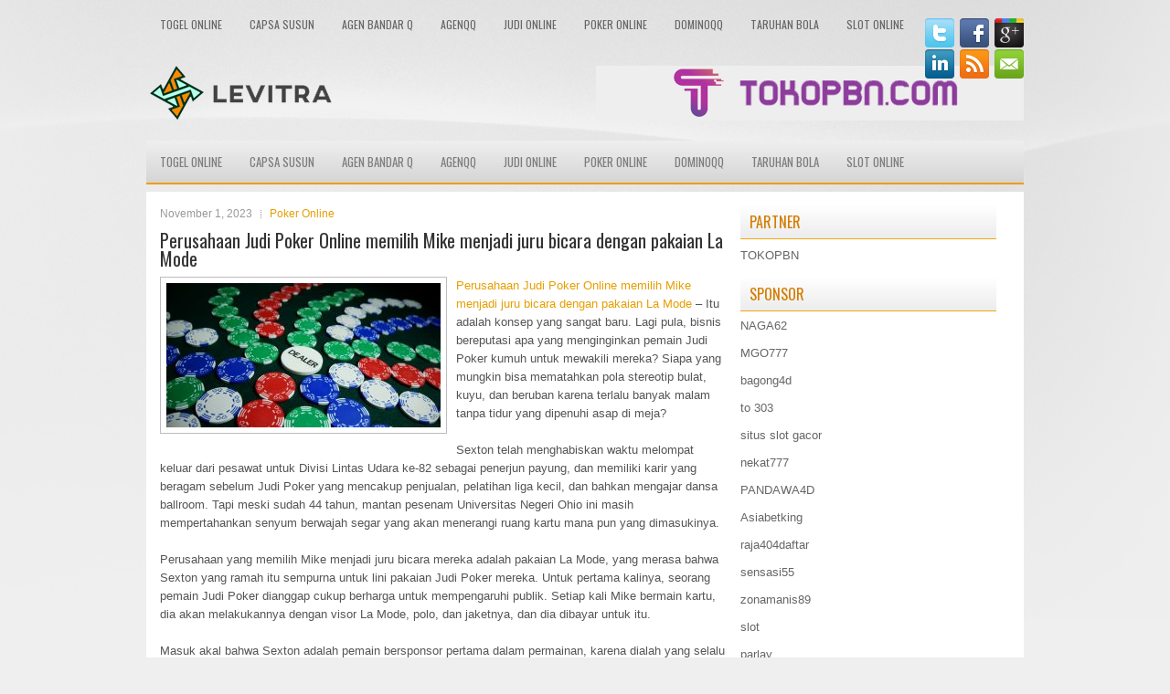

--- FILE ---
content_type: text/html; charset=UTF-8
request_url: http://www.nike-airmax2017.us.com/perusahaan-judi-poker-online-memilih-mike-menjadi-juru-bicara-dengan-pakaian-la-mode/
body_size: 11096
content:
<!DOCTYPE html><html xmlns="http://www.w3.org/1999/xhtml" lang="id">
<head profile="http://gmpg.org/xfn/11">
<meta http-equiv="Content-Type" content="text/html; charset=UTF-8" />

<meta name="viewport" content="width=device-width, initial-scale=1.0"/>
<link rel="stylesheet" href="http://www.nike-airmax2017.us.com/wp-content/themes/Unita/lib/css/reset.css" type="text/css" media="screen, projection" />
<link rel="stylesheet" href="http://www.nike-airmax2017.us.com/wp-content/themes/Unita/lib/css/defaults.css" type="text/css" media="screen, projection" />
<!--[if lt IE 8]><link rel="stylesheet" href="http://www.nike-airmax2017.us.com/wp-content/themes/Unita/lib/css/ie.css" type="text/css" media="screen, projection" /><![endif]-->

<link rel="stylesheet" href="http://www.nike-airmax2017.us.com/wp-content/themes/Unita/style.css" type="text/css" media="screen, projection" />

<title>Perusahaan Judi Poker Online memilih Mike menjadi juru bicara dengan pakaian La Mode &#8211; Levitra Cheapest</title>
<meta name='robots' content='max-image-preview:large' />
<link rel="alternate" type="application/rss+xml" title="Levitra Cheapest &raquo; Perusahaan Judi Poker Online memilih Mike menjadi juru bicara dengan pakaian La Mode Umpan Komentar" href="http://www.nike-airmax2017.us.com/perusahaan-judi-poker-online-memilih-mike-menjadi-juru-bicara-dengan-pakaian-la-mode/feed/" />
<script type="text/javascript">
window._wpemojiSettings = {"baseUrl":"https:\/\/s.w.org\/images\/core\/emoji\/14.0.0\/72x72\/","ext":".png","svgUrl":"https:\/\/s.w.org\/images\/core\/emoji\/14.0.0\/svg\/","svgExt":".svg","source":{"concatemoji":"http:\/\/www.nike-airmax2017.us.com\/wp-includes\/js\/wp-emoji-release.min.js?ver=6.2.2"}};
/*! This file is auto-generated */
!function(e,a,t){var n,r,o,i=a.createElement("canvas"),p=i.getContext&&i.getContext("2d");function s(e,t){p.clearRect(0,0,i.width,i.height),p.fillText(e,0,0);e=i.toDataURL();return p.clearRect(0,0,i.width,i.height),p.fillText(t,0,0),e===i.toDataURL()}function c(e){var t=a.createElement("script");t.src=e,t.defer=t.type="text/javascript",a.getElementsByTagName("head")[0].appendChild(t)}for(o=Array("flag","emoji"),t.supports={everything:!0,everythingExceptFlag:!0},r=0;r<o.length;r++)t.supports[o[r]]=function(e){if(p&&p.fillText)switch(p.textBaseline="top",p.font="600 32px Arial",e){case"flag":return s("\ud83c\udff3\ufe0f\u200d\u26a7\ufe0f","\ud83c\udff3\ufe0f\u200b\u26a7\ufe0f")?!1:!s("\ud83c\uddfa\ud83c\uddf3","\ud83c\uddfa\u200b\ud83c\uddf3")&&!s("\ud83c\udff4\udb40\udc67\udb40\udc62\udb40\udc65\udb40\udc6e\udb40\udc67\udb40\udc7f","\ud83c\udff4\u200b\udb40\udc67\u200b\udb40\udc62\u200b\udb40\udc65\u200b\udb40\udc6e\u200b\udb40\udc67\u200b\udb40\udc7f");case"emoji":return!s("\ud83e\udef1\ud83c\udffb\u200d\ud83e\udef2\ud83c\udfff","\ud83e\udef1\ud83c\udffb\u200b\ud83e\udef2\ud83c\udfff")}return!1}(o[r]),t.supports.everything=t.supports.everything&&t.supports[o[r]],"flag"!==o[r]&&(t.supports.everythingExceptFlag=t.supports.everythingExceptFlag&&t.supports[o[r]]);t.supports.everythingExceptFlag=t.supports.everythingExceptFlag&&!t.supports.flag,t.DOMReady=!1,t.readyCallback=function(){t.DOMReady=!0},t.supports.everything||(n=function(){t.readyCallback()},a.addEventListener?(a.addEventListener("DOMContentLoaded",n,!1),e.addEventListener("load",n,!1)):(e.attachEvent("onload",n),a.attachEvent("onreadystatechange",function(){"complete"===a.readyState&&t.readyCallback()})),(e=t.source||{}).concatemoji?c(e.concatemoji):e.wpemoji&&e.twemoji&&(c(e.twemoji),c(e.wpemoji)))}(window,document,window._wpemojiSettings);
</script>
<style type="text/css">
img.wp-smiley,
img.emoji {
	display: inline !important;
	border: none !important;
	box-shadow: none !important;
	height: 1em !important;
	width: 1em !important;
	margin: 0 0.07em !important;
	vertical-align: -0.1em !important;
	background: none !important;
	padding: 0 !important;
}
</style>
	<link rel='stylesheet' id='wp-block-library-css' href='http://www.nike-airmax2017.us.com/wp-includes/css/dist/block-library/style.min.css?ver=6.2.2' type='text/css' media='all' />
<link rel='stylesheet' id='classic-theme-styles-css' href='http://www.nike-airmax2017.us.com/wp-includes/css/classic-themes.min.css?ver=6.2.2' type='text/css' media='all' />
<style id='global-styles-inline-css' type='text/css'>
body{--wp--preset--color--black: #000000;--wp--preset--color--cyan-bluish-gray: #abb8c3;--wp--preset--color--white: #ffffff;--wp--preset--color--pale-pink: #f78da7;--wp--preset--color--vivid-red: #cf2e2e;--wp--preset--color--luminous-vivid-orange: #ff6900;--wp--preset--color--luminous-vivid-amber: #fcb900;--wp--preset--color--light-green-cyan: #7bdcb5;--wp--preset--color--vivid-green-cyan: #00d084;--wp--preset--color--pale-cyan-blue: #8ed1fc;--wp--preset--color--vivid-cyan-blue: #0693e3;--wp--preset--color--vivid-purple: #9b51e0;--wp--preset--gradient--vivid-cyan-blue-to-vivid-purple: linear-gradient(135deg,rgba(6,147,227,1) 0%,rgb(155,81,224) 100%);--wp--preset--gradient--light-green-cyan-to-vivid-green-cyan: linear-gradient(135deg,rgb(122,220,180) 0%,rgb(0,208,130) 100%);--wp--preset--gradient--luminous-vivid-amber-to-luminous-vivid-orange: linear-gradient(135deg,rgba(252,185,0,1) 0%,rgba(255,105,0,1) 100%);--wp--preset--gradient--luminous-vivid-orange-to-vivid-red: linear-gradient(135deg,rgba(255,105,0,1) 0%,rgb(207,46,46) 100%);--wp--preset--gradient--very-light-gray-to-cyan-bluish-gray: linear-gradient(135deg,rgb(238,238,238) 0%,rgb(169,184,195) 100%);--wp--preset--gradient--cool-to-warm-spectrum: linear-gradient(135deg,rgb(74,234,220) 0%,rgb(151,120,209) 20%,rgb(207,42,186) 40%,rgb(238,44,130) 60%,rgb(251,105,98) 80%,rgb(254,248,76) 100%);--wp--preset--gradient--blush-light-purple: linear-gradient(135deg,rgb(255,206,236) 0%,rgb(152,150,240) 100%);--wp--preset--gradient--blush-bordeaux: linear-gradient(135deg,rgb(254,205,165) 0%,rgb(254,45,45) 50%,rgb(107,0,62) 100%);--wp--preset--gradient--luminous-dusk: linear-gradient(135deg,rgb(255,203,112) 0%,rgb(199,81,192) 50%,rgb(65,88,208) 100%);--wp--preset--gradient--pale-ocean: linear-gradient(135deg,rgb(255,245,203) 0%,rgb(182,227,212) 50%,rgb(51,167,181) 100%);--wp--preset--gradient--electric-grass: linear-gradient(135deg,rgb(202,248,128) 0%,rgb(113,206,126) 100%);--wp--preset--gradient--midnight: linear-gradient(135deg,rgb(2,3,129) 0%,rgb(40,116,252) 100%);--wp--preset--duotone--dark-grayscale: url('#wp-duotone-dark-grayscale');--wp--preset--duotone--grayscale: url('#wp-duotone-grayscale');--wp--preset--duotone--purple-yellow: url('#wp-duotone-purple-yellow');--wp--preset--duotone--blue-red: url('#wp-duotone-blue-red');--wp--preset--duotone--midnight: url('#wp-duotone-midnight');--wp--preset--duotone--magenta-yellow: url('#wp-duotone-magenta-yellow');--wp--preset--duotone--purple-green: url('#wp-duotone-purple-green');--wp--preset--duotone--blue-orange: url('#wp-duotone-blue-orange');--wp--preset--font-size--small: 13px;--wp--preset--font-size--medium: 20px;--wp--preset--font-size--large: 36px;--wp--preset--font-size--x-large: 42px;--wp--preset--spacing--20: 0.44rem;--wp--preset--spacing--30: 0.67rem;--wp--preset--spacing--40: 1rem;--wp--preset--spacing--50: 1.5rem;--wp--preset--spacing--60: 2.25rem;--wp--preset--spacing--70: 3.38rem;--wp--preset--spacing--80: 5.06rem;--wp--preset--shadow--natural: 6px 6px 9px rgba(0, 0, 0, 0.2);--wp--preset--shadow--deep: 12px 12px 50px rgba(0, 0, 0, 0.4);--wp--preset--shadow--sharp: 6px 6px 0px rgba(0, 0, 0, 0.2);--wp--preset--shadow--outlined: 6px 6px 0px -3px rgba(255, 255, 255, 1), 6px 6px rgba(0, 0, 0, 1);--wp--preset--shadow--crisp: 6px 6px 0px rgba(0, 0, 0, 1);}:where(.is-layout-flex){gap: 0.5em;}body .is-layout-flow > .alignleft{float: left;margin-inline-start: 0;margin-inline-end: 2em;}body .is-layout-flow > .alignright{float: right;margin-inline-start: 2em;margin-inline-end: 0;}body .is-layout-flow > .aligncenter{margin-left: auto !important;margin-right: auto !important;}body .is-layout-constrained > .alignleft{float: left;margin-inline-start: 0;margin-inline-end: 2em;}body .is-layout-constrained > .alignright{float: right;margin-inline-start: 2em;margin-inline-end: 0;}body .is-layout-constrained > .aligncenter{margin-left: auto !important;margin-right: auto !important;}body .is-layout-constrained > :where(:not(.alignleft):not(.alignright):not(.alignfull)){max-width: var(--wp--style--global--content-size);margin-left: auto !important;margin-right: auto !important;}body .is-layout-constrained > .alignwide{max-width: var(--wp--style--global--wide-size);}body .is-layout-flex{display: flex;}body .is-layout-flex{flex-wrap: wrap;align-items: center;}body .is-layout-flex > *{margin: 0;}:where(.wp-block-columns.is-layout-flex){gap: 2em;}.has-black-color{color: var(--wp--preset--color--black) !important;}.has-cyan-bluish-gray-color{color: var(--wp--preset--color--cyan-bluish-gray) !important;}.has-white-color{color: var(--wp--preset--color--white) !important;}.has-pale-pink-color{color: var(--wp--preset--color--pale-pink) !important;}.has-vivid-red-color{color: var(--wp--preset--color--vivid-red) !important;}.has-luminous-vivid-orange-color{color: var(--wp--preset--color--luminous-vivid-orange) !important;}.has-luminous-vivid-amber-color{color: var(--wp--preset--color--luminous-vivid-amber) !important;}.has-light-green-cyan-color{color: var(--wp--preset--color--light-green-cyan) !important;}.has-vivid-green-cyan-color{color: var(--wp--preset--color--vivid-green-cyan) !important;}.has-pale-cyan-blue-color{color: var(--wp--preset--color--pale-cyan-blue) !important;}.has-vivid-cyan-blue-color{color: var(--wp--preset--color--vivid-cyan-blue) !important;}.has-vivid-purple-color{color: var(--wp--preset--color--vivid-purple) !important;}.has-black-background-color{background-color: var(--wp--preset--color--black) !important;}.has-cyan-bluish-gray-background-color{background-color: var(--wp--preset--color--cyan-bluish-gray) !important;}.has-white-background-color{background-color: var(--wp--preset--color--white) !important;}.has-pale-pink-background-color{background-color: var(--wp--preset--color--pale-pink) !important;}.has-vivid-red-background-color{background-color: var(--wp--preset--color--vivid-red) !important;}.has-luminous-vivid-orange-background-color{background-color: var(--wp--preset--color--luminous-vivid-orange) !important;}.has-luminous-vivid-amber-background-color{background-color: var(--wp--preset--color--luminous-vivid-amber) !important;}.has-light-green-cyan-background-color{background-color: var(--wp--preset--color--light-green-cyan) !important;}.has-vivid-green-cyan-background-color{background-color: var(--wp--preset--color--vivid-green-cyan) !important;}.has-pale-cyan-blue-background-color{background-color: var(--wp--preset--color--pale-cyan-blue) !important;}.has-vivid-cyan-blue-background-color{background-color: var(--wp--preset--color--vivid-cyan-blue) !important;}.has-vivid-purple-background-color{background-color: var(--wp--preset--color--vivid-purple) !important;}.has-black-border-color{border-color: var(--wp--preset--color--black) !important;}.has-cyan-bluish-gray-border-color{border-color: var(--wp--preset--color--cyan-bluish-gray) !important;}.has-white-border-color{border-color: var(--wp--preset--color--white) !important;}.has-pale-pink-border-color{border-color: var(--wp--preset--color--pale-pink) !important;}.has-vivid-red-border-color{border-color: var(--wp--preset--color--vivid-red) !important;}.has-luminous-vivid-orange-border-color{border-color: var(--wp--preset--color--luminous-vivid-orange) !important;}.has-luminous-vivid-amber-border-color{border-color: var(--wp--preset--color--luminous-vivid-amber) !important;}.has-light-green-cyan-border-color{border-color: var(--wp--preset--color--light-green-cyan) !important;}.has-vivid-green-cyan-border-color{border-color: var(--wp--preset--color--vivid-green-cyan) !important;}.has-pale-cyan-blue-border-color{border-color: var(--wp--preset--color--pale-cyan-blue) !important;}.has-vivid-cyan-blue-border-color{border-color: var(--wp--preset--color--vivid-cyan-blue) !important;}.has-vivid-purple-border-color{border-color: var(--wp--preset--color--vivid-purple) !important;}.has-vivid-cyan-blue-to-vivid-purple-gradient-background{background: var(--wp--preset--gradient--vivid-cyan-blue-to-vivid-purple) !important;}.has-light-green-cyan-to-vivid-green-cyan-gradient-background{background: var(--wp--preset--gradient--light-green-cyan-to-vivid-green-cyan) !important;}.has-luminous-vivid-amber-to-luminous-vivid-orange-gradient-background{background: var(--wp--preset--gradient--luminous-vivid-amber-to-luminous-vivid-orange) !important;}.has-luminous-vivid-orange-to-vivid-red-gradient-background{background: var(--wp--preset--gradient--luminous-vivid-orange-to-vivid-red) !important;}.has-very-light-gray-to-cyan-bluish-gray-gradient-background{background: var(--wp--preset--gradient--very-light-gray-to-cyan-bluish-gray) !important;}.has-cool-to-warm-spectrum-gradient-background{background: var(--wp--preset--gradient--cool-to-warm-spectrum) !important;}.has-blush-light-purple-gradient-background{background: var(--wp--preset--gradient--blush-light-purple) !important;}.has-blush-bordeaux-gradient-background{background: var(--wp--preset--gradient--blush-bordeaux) !important;}.has-luminous-dusk-gradient-background{background: var(--wp--preset--gradient--luminous-dusk) !important;}.has-pale-ocean-gradient-background{background: var(--wp--preset--gradient--pale-ocean) !important;}.has-electric-grass-gradient-background{background: var(--wp--preset--gradient--electric-grass) !important;}.has-midnight-gradient-background{background: var(--wp--preset--gradient--midnight) !important;}.has-small-font-size{font-size: var(--wp--preset--font-size--small) !important;}.has-medium-font-size{font-size: var(--wp--preset--font-size--medium) !important;}.has-large-font-size{font-size: var(--wp--preset--font-size--large) !important;}.has-x-large-font-size{font-size: var(--wp--preset--font-size--x-large) !important;}
.wp-block-navigation a:where(:not(.wp-element-button)){color: inherit;}
:where(.wp-block-columns.is-layout-flex){gap: 2em;}
.wp-block-pullquote{font-size: 1.5em;line-height: 1.6;}
</style>
<script type='text/javascript' src='http://www.nike-airmax2017.us.com/wp-includes/js/jquery/jquery.min.js?ver=3.6.4' id='jquery-core-js'></script>
<script type='text/javascript' src='http://www.nike-airmax2017.us.com/wp-includes/js/jquery/jquery-migrate.min.js?ver=3.4.0' id='jquery-migrate-js'></script>
<script type='text/javascript' src='http://www.nike-airmax2017.us.com/wp-content/themes/Unita/lib/js/superfish.js?ver=6.2.2' id='superfish-js'></script>
<script type='text/javascript' src='http://www.nike-airmax2017.us.com/wp-content/themes/Unita/lib/js/jquery.mobilemenu.js?ver=6.2.2' id='mobilemenu-js'></script>
<link rel="https://api.w.org/" href="http://www.nike-airmax2017.us.com/wp-json/" /><link rel="alternate" type="application/json" href="http://www.nike-airmax2017.us.com/wp-json/wp/v2/posts/4325" /><link rel="EditURI" type="application/rsd+xml" title="RSD" href="http://www.nike-airmax2017.us.com/xmlrpc.php?rsd" />
<link rel="wlwmanifest" type="application/wlwmanifest+xml" href="http://www.nike-airmax2017.us.com/wp-includes/wlwmanifest.xml" />

<link rel="canonical" href="http://www.nike-airmax2017.us.com/perusahaan-judi-poker-online-memilih-mike-menjadi-juru-bicara-dengan-pakaian-la-mode/" />
<link rel='shortlink' href='http://www.nike-airmax2017.us.com/?p=4325' />
<link rel="alternate" type="application/json+oembed" href="http://www.nike-airmax2017.us.com/wp-json/oembed/1.0/embed?url=http%3A%2F%2Fwww.nike-airmax2017.us.com%2Fperusahaan-judi-poker-online-memilih-mike-menjadi-juru-bicara-dengan-pakaian-la-mode%2F" />
<link rel="alternate" type="text/xml+oembed" href="http://www.nike-airmax2017.us.com/wp-json/oembed/1.0/embed?url=http%3A%2F%2Fwww.nike-airmax2017.us.com%2Fperusahaan-judi-poker-online-memilih-mike-menjadi-juru-bicara-dengan-pakaian-la-mode%2F&#038;format=xml" />
<link rel="shortcut icon" href="http://www.nike-airmax2017.us.com/wp-content/uploads/2020/05/f-2.png" type="image/x-icon" />
<link rel="alternate" type="application/rss+xml" title="Levitra Cheapest RSS Feed" href="http://www.nike-airmax2017.us.com/feed/" />
<link rel="pingback" href="http://www.nike-airmax2017.us.com/xmlrpc.php" />

</head>

<body class="post-template-default single single-post postid-4325 single-format-standard">

<div id="container">

    <div class="clearfix">
        			<div class="menu-primary-container"><ul id="menu-primary" class="menus menu-primary"><li id="menu-item-196" class="menu-item menu-item-type-taxonomy menu-item-object-category menu-item-196"><a href="http://www.nike-airmax2017.us.com/category/togel-online/">Togel Online</a></li>
<li id="menu-item-103" class="menu-item menu-item-type-taxonomy menu-item-object-category menu-item-103"><a href="http://www.nike-airmax2017.us.com/category/capsa-susun/">Capsa Susun</a></li>
<li id="menu-item-194" class="menu-item menu-item-type-taxonomy menu-item-object-category menu-item-194"><a href="http://www.nike-airmax2017.us.com/category/agen-bandar-q/">Agen Bandar Q</a></li>
<li id="menu-item-195" class="menu-item menu-item-type-taxonomy menu-item-object-category menu-item-195"><a href="http://www.nike-airmax2017.us.com/category/agenqq/">AgenQQ</a></li>
<li id="menu-item-197" class="menu-item menu-item-type-taxonomy menu-item-object-category menu-item-197"><a href="http://www.nike-airmax2017.us.com/category/judi-online/">Judi Online</a></li>
<li id="menu-item-198" class="menu-item menu-item-type-taxonomy menu-item-object-category current-post-ancestor current-menu-parent current-post-parent menu-item-198"><a href="http://www.nike-airmax2017.us.com/category/poker-online/">Poker Online</a></li>
<li id="menu-item-199" class="menu-item menu-item-type-taxonomy menu-item-object-category menu-item-199"><a href="http://www.nike-airmax2017.us.com/category/dominoqq/">Dominoqq</a></li>
<li id="menu-item-200" class="menu-item menu-item-type-taxonomy menu-item-object-category menu-item-200"><a href="http://www.nike-airmax2017.us.com/category/taruhan-bola/">Taruhan Bola</a></li>
<li id="menu-item-3152" class="menu-item menu-item-type-taxonomy menu-item-object-category menu-item-3152"><a href="http://www.nike-airmax2017.us.com/category/slot-online/">Slot Online</a></li>
</ul></div>              <!--.primary menu--> 	
                
        <div id="top-social-profiles">
                        <ul class="widget-container"><li class="social-profiles-widget">
            <a href="http://twitter.com/" target="_blank"><img title="Twitter" alt="Twitter" src="http://www.nike-airmax2017.us.com/wp-content/themes/Unita/images/social-profiles/twitter.png" /></a><a href="http://facebook.com/" target="_blank"><img title="Facebook" alt="Facebook" src="http://www.nike-airmax2017.us.com/wp-content/themes/Unita/images/social-profiles/facebook.png" /></a><a href="https://plus.google.com/" target="_blank"><img title="Google Plus" alt="Google Plus" src="http://www.nike-airmax2017.us.com/wp-content/themes/Unita/images/social-profiles/gplus.png" /></a><a href="http://www.linkedin.com/" target="_blank"><img title="LinkedIn" alt="LinkedIn" src="http://www.nike-airmax2017.us.com/wp-content/themes/Unita/images/social-profiles/linkedin.png" /></a><a href="http://www.nike-airmax2017.us.com/feed/" target="_blank"><img title="RSS Feed" alt="RSS Feed" src="http://www.nike-airmax2017.us.com/wp-content/themes/Unita/images/social-profiles/rss.png" /></a><a href="/cdn-cgi/l/email-protection#b1c8dec4c3f1d4dcd0d8dd9fd2dedc" target="_blank"><img title="Email" alt="Email" src="http://www.nike-airmax2017.us.com/wp-content/themes/Unita/images/social-profiles/email.png" /></a>            </li></ul>
                    </div>
    </div>
    

    <div id="header">
    
        <div class="logo">
         
            <a href="http://www.nike-airmax2017.us.com"><img src="http://www.nike-airmax2017.us.com/wp-content/uploads/2020/05/logo-2.png" alt="Levitra Cheapest" title="Levitra Cheapest" /></a>
         
        </div><!-- .logo -->

        <div class="header-right">
            <a href="https://www.tokopbn.com/" target="_blank"><img src="http://www.nike-airmax2017.us.com/wp-content/uploads/2020/04/banner-toko-pbn.png" alt="Check for details" /></a> 
        </div><!-- .header-right -->
        
    </div><!-- #header -->
    
            <div class="clearfix">
            			<div class="menu-secondary-container"><ul id="menu-primary-1" class="menus menu-secondary"><li class="menu-item menu-item-type-taxonomy menu-item-object-category menu-item-196"><a href="http://www.nike-airmax2017.us.com/category/togel-online/">Togel Online</a></li>
<li class="menu-item menu-item-type-taxonomy menu-item-object-category menu-item-103"><a href="http://www.nike-airmax2017.us.com/category/capsa-susun/">Capsa Susun</a></li>
<li class="menu-item menu-item-type-taxonomy menu-item-object-category menu-item-194"><a href="http://www.nike-airmax2017.us.com/category/agen-bandar-q/">Agen Bandar Q</a></li>
<li class="menu-item menu-item-type-taxonomy menu-item-object-category menu-item-195"><a href="http://www.nike-airmax2017.us.com/category/agenqq/">AgenQQ</a></li>
<li class="menu-item menu-item-type-taxonomy menu-item-object-category menu-item-197"><a href="http://www.nike-airmax2017.us.com/category/judi-online/">Judi Online</a></li>
<li class="menu-item menu-item-type-taxonomy menu-item-object-category current-post-ancestor current-menu-parent current-post-parent menu-item-198"><a href="http://www.nike-airmax2017.us.com/category/poker-online/">Poker Online</a></li>
<li class="menu-item menu-item-type-taxonomy menu-item-object-category menu-item-199"><a href="http://www.nike-airmax2017.us.com/category/dominoqq/">Dominoqq</a></li>
<li class="menu-item menu-item-type-taxonomy menu-item-object-category menu-item-200"><a href="http://www.nike-airmax2017.us.com/category/taruhan-bola/">Taruhan Bola</a></li>
<li class="menu-item menu-item-type-taxonomy menu-item-object-category menu-item-3152"><a href="http://www.nike-airmax2017.us.com/category/slot-online/">Slot Online</a></li>
</ul></div>              <!--.secondary menu--> 	
                </div>
    
    <div id="main">
    
            
        <div id="content">
            
                    
            
    <div class="post post-single clearfix post-4325 type-post status-publish format-standard has-post-thumbnail hentry category-poker-online tag-casino tag-judi tag-poker tag-slot tag-togel" id="post-4325">
        
        <div class="postmeta-primary">
    
            <span class="meta_date">November 1, 2023</span>
           &nbsp; <span class="meta_categories"><a href="http://www.nike-airmax2017.us.com/category/poker-online/" rel="category tag">Poker Online</a></span>
    
                 
        </div>
        
        <h2 class="title">Perusahaan Judi Poker Online memilih Mike menjadi juru bicara dengan pakaian La Mode</h2>

        <div class="entry clearfix">
            
            <img width="300" height="158" src="http://www.nike-airmax2017.us.com/wp-content/uploads/2021/01/Z004.jpg" class="alignleft featured_image wp-post-image" alt="" decoding="async" srcset="http://www.nike-airmax2017.us.com/wp-content/uploads/2021/01/Z004.jpg 910w, http://www.nike-airmax2017.us.com/wp-content/uploads/2021/01/Z004-300x158.jpg 300w, http://www.nike-airmax2017.us.com/wp-content/uploads/2021/01/Z004-768x405.jpg 768w" sizes="(max-width: 300px) 100vw, 300px" />            
            <p><a href="http://www.nike-airmax2017.us.com/perusahaan-judi-poker-online-memilih-mike-menjadi-juru-bicara-dengan-pakaian-la-mode/">Perusahaan Judi Poker Online memilih Mike menjadi juru bicara dengan pakaian La Mode</a> &#8211; Itu adalah konsep yang sangat baru. Lagi pula, bisnis bereputasi apa yang menginginkan pemain Judi Poker kumuh untuk mewakili mereka? Siapa yang mungkin bisa mematahkan pola stereotip bulat, kuyu, dan beruban karena terlalu banyak malam tanpa tidur yang dipenuhi asap di meja?</p>
<p>Sexton telah menghabiskan waktu melompat keluar dari pesawat untuk Divisi Lintas Udara ke-82 sebagai penerjun payung, dan memiliki karir yang beragam sebelum Judi Poker yang mencakup penjualan, pelatihan liga kecil, dan bahkan mengajar dansa ballroom. Tapi meski sudah 44 tahun, mantan pesenam Universitas Negeri Ohio ini masih mempertahankan senyum berwajah segar yang akan menerangi ruang kartu mana pun yang dimasukinya.</p>
<p>Perusahaan yang memilih Mike menjadi juru bicara mereka adalah pakaian La Mode, yang merasa bahwa Sexton yang ramah itu sempurna untuk lini pakaian Judi Poker mereka. Untuk pertama kalinya, seorang pemain Judi Poker dianggap cukup berharga untuk mempengaruhi publik. Setiap kali Mike bermain kartu, dia akan melakukannya dengan visor La Mode, polo, dan jaketnya, dan dia dibayar untuk itu.</p>
<p>Masuk akal bahwa Sexton adalah pemain bersponsor pertama dalam permainan, karena dialah yang selalu percaya teguh bahwa Judi Poker ditakdirkan untuk audiens yang lebih besar. Orang optimis abadi yakin bahwa suatu hari turnamen Judi Poker dapat menyaingi acara seperti Wimbledon, Super Bowl, dan Piala Stanley kunjungi agen judi online <a href="https://chirk.info">Petir99</a>.</p>
<p>Kisah fitur &#8217;92 ditulis oleh pemenang gelang Judi Poker dua kali Susie Isaacs , yang dengan cepat diyakinkan akan optimisme Sexton, mengatakan bahwa dia adalah &#8220;duta besar&#8221; yang &#8220;ingin menjadi juru bicara untuk mempromosikan&#8221; permainan.</p>
    
        </div>
        
        <div class="postmeta-secondary"><span class="meta_tags"><a href="http://www.nike-airmax2017.us.com/tag/casino/" rel="tag">Casino</a>, <a href="http://www.nike-airmax2017.us.com/tag/judi/" rel="tag">Judi</a>, <a href="http://www.nike-airmax2017.us.com/tag/poker/" rel="tag">Poker</a>, <a href="http://www.nike-airmax2017.us.com/tag/slot/" rel="tag">Slot</a>, <a href="http://www.nike-airmax2017.us.com/tag/togel/" rel="tag">Togel</a></span></div> 
        
    
    </div><!-- Post ID 4325 -->
    
                
                    
        </div><!-- #content -->
    
        
<div id="sidebar-primary">
	
		<ul class="widget_text widget-container">
			<li id="custom_html-6" class="widget_text widget widget_custom_html">
				<h3 class="widgettitle">PARTNER</h3>
				<div class="textwidget custom-html-widget"><a href="https://www.tokopbn.com/">TOKOPBN</a></div>
			</li>
		</ul>
    	
		<ul class="widget-container">
			<li id="sponsor" class="widget widget_meta">
				<h3 class="widgettitle">Sponsor</h3>			
				<ul>
					<li><a href="https://www.dubaiwensh.com/">NAGA62</a></li>
                    		<li><a href="https://www.uluuluresort.com/about-us/">MGO777</a></li>
                    		<li><a href="https://www.chicagohotel-site.com/Hotels/">bagong4d</a></li>
                    		<li><a href="https://www.patsalosdevelopers.com/author/timmy/page/46/">to 303</a></li>
                    		<li><a href="https://drinkbetera.com/products/rhubarb-hibiscus">situs slot gacor</a></li>
                    		<li><a href="https://www.bumdespangasi.com/Kontak/">nekat777</a></li>
                    		<li><a href="https://pandawa4d.it.com/">PANDAWA4D</a></li>
                    		<li><a href="https://ourbusinessnews.com">Asiabetking</a></li>
                    		<li><a href="https://www.raja404daftar.com">raja404daftar</a></li>
                    		<li><a href="https://sensasi55x1000.com">sensasi55</a></li>
                    		<li><a href="https://zonamanis89.id/">zonamanis89</a></li>
                    		<li><a href="https://vishwakarmayojana.com/">slot</a></li>
                    		<li><a href="https://www.uppercrustpizzacathedralcity.com/">parlay</a></li>
                    		<li><a href="https://www.lesvalades.com/">slot gacor maxwin</a></li>
                    		<li><a href="https://159.223.77.63">Nonstop88</a></li>
                    		<li><a href="https://www.philippineshonolulu.org/">judi slot gacor</a></li>
                    						</ul>
			</li>
		</ul>

    <ul class="widget-container"><li id="meta-4" class="widget widget_meta"><h3 class="widgettitle">Meta</h3>
		<ul>
						<li><a href="http://www.nike-airmax2017.us.com/wp-login.php">Masuk</a></li>
			<li><a href="http://www.nike-airmax2017.us.com/feed/">Feed entri</a></li>
			<li><a href="http://www.nike-airmax2017.us.com/comments/feed/">Feed komentar</a></li>

			<li><a href="https://wordpress.org/">WordPress.org</a></li>
		</ul>

		</li></ul><ul class="widget-container"><li id="search-4" class="widget widget_search"> 
<div id="search" title="Type and hit enter">
    <form method="get" id="searchform" action="http://www.nike-airmax2017.us.com/"> 
        <input type="text" value="Search" 
            name="s" id="s"  onblur="if (this.value == '')  {this.value = 'Search';}"  
            onfocus="if (this.value == 'Search') {this.value = '';}" 
        />
    </form>
</div><!-- #search --></li></ul><ul class="widget-container"><li id="archives-4" class="widget widget_archive"><h3 class="widgettitle">Arsip</h3>
			<ul>
					<li><a href='http://www.nike-airmax2017.us.com/2026/01/'>Januari 2026</a>&nbsp;(21)</li>
	<li><a href='http://www.nike-airmax2017.us.com/2025/12/'>Desember 2025</a>&nbsp;(30)</li>
	<li><a href='http://www.nike-airmax2017.us.com/2025/11/'>November 2025</a>&nbsp;(28)</li>
	<li><a href='http://www.nike-airmax2017.us.com/2025/10/'>Oktober 2025</a>&nbsp;(24)</li>
	<li><a href='http://www.nike-airmax2017.us.com/2025/09/'>September 2025</a>&nbsp;(22)</li>
	<li><a href='http://www.nike-airmax2017.us.com/2025/08/'>Agustus 2025</a>&nbsp;(11)</li>
	<li><a href='http://www.nike-airmax2017.us.com/2025/07/'>Juli 2025</a>&nbsp;(21)</li>
	<li><a href='http://www.nike-airmax2017.us.com/2025/06/'>Juni 2025</a>&nbsp;(24)</li>
	<li><a href='http://www.nike-airmax2017.us.com/2025/05/'>Mei 2025</a>&nbsp;(15)</li>
	<li><a href='http://www.nike-airmax2017.us.com/2025/04/'>April 2025</a>&nbsp;(29)</li>
	<li><a href='http://www.nike-airmax2017.us.com/2025/03/'>Maret 2025</a>&nbsp;(40)</li>
	<li><a href='http://www.nike-airmax2017.us.com/2025/02/'>Februari 2025</a>&nbsp;(30)</li>
	<li><a href='http://www.nike-airmax2017.us.com/2025/01/'>Januari 2025</a>&nbsp;(30)</li>
	<li><a href='http://www.nike-airmax2017.us.com/2024/12/'>Desember 2024</a>&nbsp;(35)</li>
	<li><a href='http://www.nike-airmax2017.us.com/2024/11/'>November 2024</a>&nbsp;(36)</li>
	<li><a href='http://www.nike-airmax2017.us.com/2024/10/'>Oktober 2024</a>&nbsp;(36)</li>
	<li><a href='http://www.nike-airmax2017.us.com/2024/09/'>September 2024</a>&nbsp;(39)</li>
	<li><a href='http://www.nike-airmax2017.us.com/2024/08/'>Agustus 2024</a>&nbsp;(54)</li>
	<li><a href='http://www.nike-airmax2017.us.com/2024/07/'>Juli 2024</a>&nbsp;(46)</li>
	<li><a href='http://www.nike-airmax2017.us.com/2024/06/'>Juni 2024</a>&nbsp;(49)</li>
	<li><a href='http://www.nike-airmax2017.us.com/2024/05/'>Mei 2024</a>&nbsp;(36)</li>
	<li><a href='http://www.nike-airmax2017.us.com/2024/04/'>April 2024</a>&nbsp;(43)</li>
	<li><a href='http://www.nike-airmax2017.us.com/2024/03/'>Maret 2024</a>&nbsp;(44)</li>
	<li><a href='http://www.nike-airmax2017.us.com/2024/02/'>Februari 2024</a>&nbsp;(34)</li>
	<li><a href='http://www.nike-airmax2017.us.com/2024/01/'>Januari 2024</a>&nbsp;(30)</li>
	<li><a href='http://www.nike-airmax2017.us.com/2023/12/'>Desember 2023</a>&nbsp;(28)</li>
	<li><a href='http://www.nike-airmax2017.us.com/2023/11/'>November 2023</a>&nbsp;(27)</li>
	<li><a href='http://www.nike-airmax2017.us.com/2023/10/'>Oktober 2023</a>&nbsp;(34)</li>
	<li><a href='http://www.nike-airmax2017.us.com/2023/09/'>September 2023</a>&nbsp;(23)</li>
	<li><a href='http://www.nike-airmax2017.us.com/2023/08/'>Agustus 2023</a>&nbsp;(38)</li>
	<li><a href='http://www.nike-airmax2017.us.com/2023/07/'>Juli 2023</a>&nbsp;(40)</li>
	<li><a href='http://www.nike-airmax2017.us.com/2023/06/'>Juni 2023</a>&nbsp;(35)</li>
	<li><a href='http://www.nike-airmax2017.us.com/2023/05/'>Mei 2023</a>&nbsp;(43)</li>
	<li><a href='http://www.nike-airmax2017.us.com/2023/04/'>April 2023</a>&nbsp;(35)</li>
	<li><a href='http://www.nike-airmax2017.us.com/2023/03/'>Maret 2023</a>&nbsp;(37)</li>
	<li><a href='http://www.nike-airmax2017.us.com/2023/02/'>Februari 2023</a>&nbsp;(28)</li>
	<li><a href='http://www.nike-airmax2017.us.com/2023/01/'>Januari 2023</a>&nbsp;(31)</li>
	<li><a href='http://www.nike-airmax2017.us.com/2022/12/'>Desember 2022</a>&nbsp;(27)</li>
	<li><a href='http://www.nike-airmax2017.us.com/2022/11/'>November 2022</a>&nbsp;(36)</li>
	<li><a href='http://www.nike-airmax2017.us.com/2022/10/'>Oktober 2022</a>&nbsp;(34)</li>
	<li><a href='http://www.nike-airmax2017.us.com/2022/09/'>September 2022</a>&nbsp;(35)</li>
	<li><a href='http://www.nike-airmax2017.us.com/2022/08/'>Agustus 2022</a>&nbsp;(31)</li>
	<li><a href='http://www.nike-airmax2017.us.com/2022/07/'>Juli 2022</a>&nbsp;(34)</li>
	<li><a href='http://www.nike-airmax2017.us.com/2022/06/'>Juni 2022</a>&nbsp;(37)</li>
	<li><a href='http://www.nike-airmax2017.us.com/2022/05/'>Mei 2022</a>&nbsp;(42)</li>
	<li><a href='http://www.nike-airmax2017.us.com/2022/04/'>April 2022</a>&nbsp;(33)</li>
	<li><a href='http://www.nike-airmax2017.us.com/2022/03/'>Maret 2022</a>&nbsp;(35)</li>
	<li><a href='http://www.nike-airmax2017.us.com/2022/02/'>Februari 2022</a>&nbsp;(31)</li>
	<li><a href='http://www.nike-airmax2017.us.com/2022/01/'>Januari 2022</a>&nbsp;(31)</li>
	<li><a href='http://www.nike-airmax2017.us.com/2021/12/'>Desember 2021</a>&nbsp;(33)</li>
	<li><a href='http://www.nike-airmax2017.us.com/2021/11/'>November 2021</a>&nbsp;(20)</li>
	<li><a href='http://www.nike-airmax2017.us.com/2021/10/'>Oktober 2021</a>&nbsp;(25)</li>
	<li><a href='http://www.nike-airmax2017.us.com/2021/09/'>September 2021</a>&nbsp;(23)</li>
	<li><a href='http://www.nike-airmax2017.us.com/2021/08/'>Agustus 2021</a>&nbsp;(17)</li>
	<li><a href='http://www.nike-airmax2017.us.com/2021/07/'>Juli 2021</a>&nbsp;(29)</li>
	<li><a href='http://www.nike-airmax2017.us.com/2021/06/'>Juni 2021</a>&nbsp;(5)</li>
	<li><a href='http://www.nike-airmax2017.us.com/2021/05/'>Mei 2021</a>&nbsp;(15)</li>
	<li><a href='http://www.nike-airmax2017.us.com/2021/04/'>April 2021</a>&nbsp;(8)</li>
	<li><a href='http://www.nike-airmax2017.us.com/2021/03/'>Maret 2021</a>&nbsp;(11)</li>
	<li><a href='http://www.nike-airmax2017.us.com/2021/02/'>Februari 2021</a>&nbsp;(11)</li>
	<li><a href='http://www.nike-airmax2017.us.com/2021/01/'>Januari 2021</a>&nbsp;(10)</li>
	<li><a href='http://www.nike-airmax2017.us.com/2020/12/'>Desember 2020</a>&nbsp;(8)</li>
	<li><a href='http://www.nike-airmax2017.us.com/2020/11/'>November 2020</a>&nbsp;(15)</li>
	<li><a href='http://www.nike-airmax2017.us.com/2020/10/'>Oktober 2020</a>&nbsp;(9)</li>
	<li><a href='http://www.nike-airmax2017.us.com/2020/09/'>September 2020</a>&nbsp;(18)</li>
	<li><a href='http://www.nike-airmax2017.us.com/2020/08/'>Agustus 2020</a>&nbsp;(4)</li>
	<li><a href='http://www.nike-airmax2017.us.com/2020/07/'>Juli 2020</a>&nbsp;(13)</li>
	<li><a href='http://www.nike-airmax2017.us.com/2020/06/'>Juni 2020</a>&nbsp;(16)</li>
	<li><a href='http://www.nike-airmax2017.us.com/2020/05/'>Mei 2020</a>&nbsp;(4)</li>
			</ul>

			</li></ul><ul class="widget-container"><li id="categories-2" class="widget widget_categories"><h3 class="widgettitle">Kategori</h3>
			<ul>
					<li class="cat-item cat-item-68"><a href="http://www.nike-airmax2017.us.com/category/kasino-online/">Casino Online</a> (521)
</li>
	<li class="cat-item cat-item-15"><a href="http://www.nike-airmax2017.us.com/category/judi-online/">Judi Online</a> (543)
</li>
	<li class="cat-item cat-item-31"><a href="http://www.nike-airmax2017.us.com/category/poker-online/">Poker Online</a> (537)
</li>
	<li class="cat-item cat-item-73"><a href="http://www.nike-airmax2017.us.com/category/slot-online/">Slot Online</a> (188)
</li>
	<li class="cat-item cat-item-24"><a href="http://www.nike-airmax2017.us.com/category/togel-online/">Togel Online</a> (123)
</li>
			</ul>

			</li></ul>
		<ul class="widget-container"><li id="recent-posts-4" class="widget widget_recent_entries">
		<h3 class="widgettitle">Pos-pos Terbaru</h3>
		<ul>
											<li>
					<a href="http://www.nike-airmax2017.us.com/diversifikasi-katalog-penyedia-perangkat-lunak-slot-qq-2026-pasar-kanada/">Diversifikasi Katalog Penyedia Perangkat Lunak Slot QQ 2026 Pasar Kanada</a>
											<span class="post-date">Januari 20, 2026</span>
									</li>
											<li>
					<a href="http://www.nike-airmax2017.us.com/pendaftaran-dengan-cara-manual-account-slot-toto-2026-online/">Pendaftaran Dengan cara Manual Account Slot Toto 2026 Online</a>
											<span class="post-date">Januari 19, 2026</span>
									</li>
											<li>
					<a href="http://www.nike-airmax2017.us.com/matt-damon-vs-mike-mcdermott-dalam-sengitnya-perang-poker-2026/">Matt Damon Vs Mike McDermott Dalam Sengitnya Perang Poker 2026</a>
											<span class="post-date">Januari 17, 2026</span>
									</li>
											<li>
					<a href="http://www.nike-airmax2017.us.com/bertaruh-45-000-dengan-kemungkinan-flush-togel-2026-backdoor-berlebihan/">Bertaruh 45.000 dengan kemungkinan flush Togel 2026 backdoor berlebihan</a>
											<span class="post-date">Januari 16, 2026</span>
									</li>
											<li>
					<a href="http://www.nike-airmax2017.us.com/belajarlah-untuk-menggertak-jalan-ke-pot-slot-2026-besar/">Belajarlah untuk menggertak jalan ke pot Slot 2026 besar</a>
											<span class="post-date">Januari 15, 2026</span>
									</li>
					</ul>

		</li></ul><ul class="widget-container"><li id="tag_cloud-2" class="widget widget_tag_cloud"><h3 class="widgettitle">Tag</h3><div class="tagcloud"><a href="http://www.nike-airmax2017.us.com/tag/agen-bandar-ceme/" class="tag-cloud-link tag-link-64 tag-link-position-1" style="font-size: 8pt;" aria-label="Agen Bandar Ceme (1 item)">Agen Bandar Ceme</a>
<a href="http://www.nike-airmax2017.us.com/tag/agen-bandarq/" class="tag-cloud-link tag-link-32 tag-link-position-2" style="font-size: 8.8456375838926pt;" aria-label="Agen BandarQ (2 item)">Agen BandarQ</a>
<a href="http://www.nike-airmax2017.us.com/tag/agen-judi-online/" class="tag-cloud-link tag-link-42 tag-link-position-3" style="font-size: 8.8456375838926pt;" aria-label="Agen Judi Online (2 item)">Agen Judi Online</a>
<a href="http://www.nike-airmax2017.us.com/tag/agen-poker/" class="tag-cloud-link tag-link-49 tag-link-position-4" style="font-size: 8pt;" aria-label="Agen Poker (1 item)">Agen Poker</a>
<a href="http://www.nike-airmax2017.us.com/tag/agen-qq-online/" class="tag-cloud-link tag-link-45 tag-link-position-5" style="font-size: 8.8456375838926pt;" aria-label="Agen QQ Online (2 item)">Agen QQ Online</a>
<a href="http://www.nike-airmax2017.us.com/tag/bandar/" class="tag-cloud-link tag-link-65 tag-link-position-6" style="font-size: 11.053691275168pt;" aria-label="Bandar (8 item)">Bandar</a>
<a href="http://www.nike-airmax2017.us.com/tag/bandarqq/" class="tag-cloud-link tag-link-17 tag-link-position-7" style="font-size: 9.8791946308725pt;" aria-label="BandarQQ (4 item)">BandarQQ</a>
<a href="http://www.nike-airmax2017.us.com/tag/barat/" class="tag-cloud-link tag-link-57 tag-link-position-8" style="font-size: 8pt;" aria-label="Barat (1 item)">Barat</a>
<a href="http://www.nike-airmax2017.us.com/tag/beberapa-trik-dan-tips-untuk-meningkatkan-peforma-bermain-anda/" class="tag-cloud-link tag-link-16 tag-link-position-9" style="font-size: 8pt;" aria-label="Beberapa Trik Dan Tips Untuk Meningkatkan Peforma Bermain Anda (1 item)">Beberapa Trik Dan Tips Untuk Meningkatkan Peforma Bermain Anda</a>
<a href="http://www.nike-airmax2017.us.com/tag/bet/" class="tag-cloud-link tag-link-66 tag-link-position-10" style="font-size: 8pt;" aria-label="Bet (1 item)">Bet</a>
<a href="http://www.nike-airmax2017.us.com/tag/blackjack/" class="tag-cloud-link tag-link-43 tag-link-position-11" style="font-size: 9.8791946308725pt;" aria-label="Blackjack (4 item)">Blackjack</a>
<a href="http://www.nike-airmax2017.us.com/tag/bola/" class="tag-cloud-link tag-link-58 tag-link-position-12" style="font-size: 9.8791946308725pt;" aria-label="Bola (4 item)">Bola</a>
<a href="http://www.nike-airmax2017.us.com/tag/capsa-susun/" class="tag-cloud-link tag-link-6 tag-link-position-13" style="font-size: 11.053691275168pt;" aria-label="Capsa Susun (8 item)">Capsa Susun</a>
<a href="http://www.nike-airmax2017.us.com/tag/casino/" class="tag-cloud-link tag-link-40 tag-link-position-14" style="font-size: 21.765100671141pt;" aria-label="Casino (1,703 item)">Casino</a>
<a href="http://www.nike-airmax2017.us.com/tag/ceme/" class="tag-cloud-link tag-link-55 tag-link-position-15" style="font-size: 9.4093959731544pt;" aria-label="Ceme (3 item)">Ceme</a>
<a href="http://www.nike-airmax2017.us.com/tag/daftar-poker-online/" class="tag-cloud-link tag-link-19 tag-link-position-16" style="font-size: 8pt;" aria-label="Daftar Poker Online (1 item)">Daftar Poker Online</a>
<a href="http://www.nike-airmax2017.us.com/tag/domino/" class="tag-cloud-link tag-link-69 tag-link-position-17" style="font-size: 8pt;" aria-label="Domino (1 item)">Domino</a>
<a href="http://www.nike-airmax2017.us.com/tag/dominoqq/" class="tag-cloud-link tag-link-3 tag-link-position-18" style="font-size: 10.255033557047pt;" aria-label="DominoQQ (5 item)">DominoQQ</a>
<a href="http://www.nike-airmax2017.us.com/tag/drakor/" class="tag-cloud-link tag-link-53 tag-link-position-19" style="font-size: 8pt;" aria-label="drakor (1 item)">drakor</a>
<a href="http://www.nike-airmax2017.us.com/tag/film/" class="tag-cloud-link tag-link-54 tag-link-position-20" style="font-size: 8pt;" aria-label="film (1 item)">film</a>
<a href="http://www.nike-airmax2017.us.com/tag/judi/" class="tag-cloud-link tag-link-29 tag-link-position-21" style="font-size: 22pt;" aria-label="Judi (1,894 item)">Judi</a>
<a href="http://www.nike-airmax2017.us.com/tag/judi-online/" class="tag-cloud-link tag-link-21 tag-link-position-22" style="font-size: 8pt;" aria-label="Judi Online (1 item)">Judi Online</a>
<a href="http://www.nike-airmax2017.us.com/tag/juventus/" class="tag-cloud-link tag-link-59 tag-link-position-23" style="font-size: 8pt;" aria-label="Juventus (1 item)">Juventus</a>
<a href="http://www.nike-airmax2017.us.com/tag/kartun/" class="tag-cloud-link tag-link-10 tag-link-position-24" style="font-size: 8pt;" aria-label="Kartun (1 item)">Kartun</a>
<a href="http://www.nike-airmax2017.us.com/tag/kasino/" class="tag-cloud-link tag-link-39 tag-link-position-25" style="font-size: 11.664429530201pt;" aria-label="Kasino (11 item)">Kasino</a>
<a href="http://www.nike-airmax2017.us.com/tag/kasino-online/" class="tag-cloud-link tag-link-22 tag-link-position-26" style="font-size: 9.8791946308725pt;" aria-label="Kasino Online (4 item)">Kasino Online</a>
<a href="http://www.nike-airmax2017.us.com/tag/korea/" class="tag-cloud-link tag-link-12 tag-link-position-27" style="font-size: 8.8456375838926pt;" aria-label="Korea (2 item)">Korea</a>
<a href="http://www.nike-airmax2017.us.com/tag/las-vegas/" class="tag-cloud-link tag-link-62 tag-link-position-28" style="font-size: 8pt;" aria-label="Las Vegas (1 item)">Las Vegas</a>
<a href="http://www.nike-airmax2017.us.com/tag/lotere/" class="tag-cloud-link tag-link-74 tag-link-position-29" style="font-size: 8pt;" aria-label="Lotere (1 item)">Lotere</a>
<a href="http://www.nike-airmax2017.us.com/tag/man-city/" class="tag-cloud-link tag-link-72 tag-link-position-30" style="font-size: 8pt;" aria-label="Man City (1 item)">Man City</a>
<a href="http://www.nike-airmax2017.us.com/tag/mari-kita-mencari-tahu-ketidaksamaan-judi-casino-baccarat-dan-blackjack/" class="tag-cloud-link tag-link-47 tag-link-position-31" style="font-size: 8pt;" aria-label="Mari Kita Mencari Tahu Ketidaksamaan Judi Casino Baccarat dan Blackjack (1 item)">Mari Kita Mencari Tahu Ketidaksamaan Judi Casino Baccarat dan Blackjack</a>
<a href="http://www.nike-airmax2017.us.com/tag/mimpi-dapat-berubah-menjadi-sangat-aneh-akan-tetapi-fakta-kejadian-perjudian/" class="tag-cloud-link tag-link-50 tag-link-position-32" style="font-size: 8pt;" aria-label="Mimpi Dapat Berubah menjadi Sangat Aneh Akan tetapi Fakta Kejadian Perjudian (1 item)">Mimpi Dapat Berubah menjadi Sangat Aneh Akan tetapi Fakta Kejadian Perjudian</a>
<a href="http://www.nike-airmax2017.us.com/tag/perang/" class="tag-cloud-link tag-link-13 tag-link-position-33" style="font-size: 8pt;" aria-label="Perang (1 item)">Perang</a>
<a href="http://www.nike-airmax2017.us.com/tag/poker/" class="tag-cloud-link tag-link-28 tag-link-position-34" style="font-size: 21.765100671141pt;" aria-label="Poker (1,701 item)">Poker</a>
<a href="http://www.nike-airmax2017.us.com/tag/poker-online/" class="tag-cloud-link tag-link-4 tag-link-position-35" style="font-size: 10.58389261745pt;" aria-label="Poker Online (6 item)">Poker Online</a>
<a href="http://www.nike-airmax2017.us.com/tag/poker-qq/" class="tag-cloud-link tag-link-20 tag-link-position-36" style="font-size: 9.4093959731544pt;" aria-label="Poker QQ (3 item)">Poker QQ</a>
<a href="http://www.nike-airmax2017.us.com/tag/roar-to-victory/" class="tag-cloud-link tag-link-14 tag-link-position-37" style="font-size: 8pt;" aria-label="Roar To Victory (1 item)">Roar To Victory</a>
<a href="http://www.nike-airmax2017.us.com/tag/roulette/" class="tag-cloud-link tag-link-51 tag-link-position-38" style="font-size: 8pt;" aria-label="Roulette (1 item)">Roulette</a>
<a href="http://www.nike-airmax2017.us.com/tag/roullete-online/" class="tag-cloud-link tag-link-44 tag-link-position-39" style="font-size: 8.8456375838926pt;" aria-label="Roullete Online (2 item)">Roullete Online</a>
<a href="http://www.nike-airmax2017.us.com/tag/situs-judi-online-terpercaya/" class="tag-cloud-link tag-link-18 tag-link-position-40" style="font-size: 9.8791946308725pt;" aria-label="Situs Judi Online Terpercaya (4 item)">Situs Judi Online Terpercaya</a>
<a href="http://www.nike-airmax2017.us.com/tag/slot/" class="tag-cloud-link tag-link-70 tag-link-position-41" style="font-size: 21.530201342282pt;" aria-label="Slot (1,518 item)">Slot</a>
<a href="http://www.nike-airmax2017.us.com/tag/star-wars/" class="tag-cloud-link tag-link-56 tag-link-position-42" style="font-size: 8pt;" aria-label="Star wars (1 item)">Star wars</a>
<a href="http://www.nike-airmax2017.us.com/tag/taruhan/" class="tag-cloud-link tag-link-63 tag-link-position-43" style="font-size: 9.8791946308725pt;" aria-label="Taruhan (4 item)">Taruhan</a>
<a href="http://www.nike-airmax2017.us.com/tag/togel/" class="tag-cloud-link tag-link-67 tag-link-position-44" style="font-size: 21.248322147651pt;" aria-label="Togel (1,312 item)">Togel</a>
<a href="http://www.nike-airmax2017.us.com/tag/wsop/" class="tag-cloud-link tag-link-30 tag-link-position-45" style="font-size: 8.8456375838926pt;" aria-label="WSOP (2 item)">WSOP</a></div>
</li></ul>    
</div><!-- #sidebar-primary -->


<div id="sidebar-secondary">

    <ul class="widget-container"><li id="archives-5" class="widget widget_archive"><h3 class="widgettitle">Archives</h3>
			<ul>
					<li><a href='http://www.nike-airmax2017.us.com/2026/01/'>Januari 2026</a></li>
	<li><a href='http://www.nike-airmax2017.us.com/2025/12/'>Desember 2025</a></li>
	<li><a href='http://www.nike-airmax2017.us.com/2025/11/'>November 2025</a></li>
	<li><a href='http://www.nike-airmax2017.us.com/2025/10/'>Oktober 2025</a></li>
	<li><a href='http://www.nike-airmax2017.us.com/2025/09/'>September 2025</a></li>
	<li><a href='http://www.nike-airmax2017.us.com/2025/08/'>Agustus 2025</a></li>
	<li><a href='http://www.nike-airmax2017.us.com/2025/07/'>Juli 2025</a></li>
	<li><a href='http://www.nike-airmax2017.us.com/2025/06/'>Juni 2025</a></li>
	<li><a href='http://www.nike-airmax2017.us.com/2025/05/'>Mei 2025</a></li>
	<li><a href='http://www.nike-airmax2017.us.com/2025/04/'>April 2025</a></li>
	<li><a href='http://www.nike-airmax2017.us.com/2025/03/'>Maret 2025</a></li>
	<li><a href='http://www.nike-airmax2017.us.com/2025/02/'>Februari 2025</a></li>
	<li><a href='http://www.nike-airmax2017.us.com/2025/01/'>Januari 2025</a></li>
	<li><a href='http://www.nike-airmax2017.us.com/2024/12/'>Desember 2024</a></li>
	<li><a href='http://www.nike-airmax2017.us.com/2024/11/'>November 2024</a></li>
	<li><a href='http://www.nike-airmax2017.us.com/2024/10/'>Oktober 2024</a></li>
	<li><a href='http://www.nike-airmax2017.us.com/2024/09/'>September 2024</a></li>
	<li><a href='http://www.nike-airmax2017.us.com/2024/08/'>Agustus 2024</a></li>
	<li><a href='http://www.nike-airmax2017.us.com/2024/07/'>Juli 2024</a></li>
	<li><a href='http://www.nike-airmax2017.us.com/2024/06/'>Juni 2024</a></li>
	<li><a href='http://www.nike-airmax2017.us.com/2024/05/'>Mei 2024</a></li>
	<li><a href='http://www.nike-airmax2017.us.com/2024/04/'>April 2024</a></li>
	<li><a href='http://www.nike-airmax2017.us.com/2024/03/'>Maret 2024</a></li>
	<li><a href='http://www.nike-airmax2017.us.com/2024/02/'>Februari 2024</a></li>
	<li><a href='http://www.nike-airmax2017.us.com/2024/01/'>Januari 2024</a></li>
	<li><a href='http://www.nike-airmax2017.us.com/2023/12/'>Desember 2023</a></li>
	<li><a href='http://www.nike-airmax2017.us.com/2023/11/'>November 2023</a></li>
	<li><a href='http://www.nike-airmax2017.us.com/2023/10/'>Oktober 2023</a></li>
	<li><a href='http://www.nike-airmax2017.us.com/2023/09/'>September 2023</a></li>
	<li><a href='http://www.nike-airmax2017.us.com/2023/08/'>Agustus 2023</a></li>
	<li><a href='http://www.nike-airmax2017.us.com/2023/07/'>Juli 2023</a></li>
	<li><a href='http://www.nike-airmax2017.us.com/2023/06/'>Juni 2023</a></li>
	<li><a href='http://www.nike-airmax2017.us.com/2023/05/'>Mei 2023</a></li>
	<li><a href='http://www.nike-airmax2017.us.com/2023/04/'>April 2023</a></li>
	<li><a href='http://www.nike-airmax2017.us.com/2023/03/'>Maret 2023</a></li>
	<li><a href='http://www.nike-airmax2017.us.com/2023/02/'>Februari 2023</a></li>
	<li><a href='http://www.nike-airmax2017.us.com/2023/01/'>Januari 2023</a></li>
	<li><a href='http://www.nike-airmax2017.us.com/2022/12/'>Desember 2022</a></li>
	<li><a href='http://www.nike-airmax2017.us.com/2022/11/'>November 2022</a></li>
	<li><a href='http://www.nike-airmax2017.us.com/2022/10/'>Oktober 2022</a></li>
	<li><a href='http://www.nike-airmax2017.us.com/2022/09/'>September 2022</a></li>
	<li><a href='http://www.nike-airmax2017.us.com/2022/08/'>Agustus 2022</a></li>
	<li><a href='http://www.nike-airmax2017.us.com/2022/07/'>Juli 2022</a></li>
	<li><a href='http://www.nike-airmax2017.us.com/2022/06/'>Juni 2022</a></li>
	<li><a href='http://www.nike-airmax2017.us.com/2022/05/'>Mei 2022</a></li>
	<li><a href='http://www.nike-airmax2017.us.com/2022/04/'>April 2022</a></li>
	<li><a href='http://www.nike-airmax2017.us.com/2022/03/'>Maret 2022</a></li>
	<li><a href='http://www.nike-airmax2017.us.com/2022/02/'>Februari 2022</a></li>
	<li><a href='http://www.nike-airmax2017.us.com/2022/01/'>Januari 2022</a></li>
	<li><a href='http://www.nike-airmax2017.us.com/2021/12/'>Desember 2021</a></li>
	<li><a href='http://www.nike-airmax2017.us.com/2021/11/'>November 2021</a></li>
	<li><a href='http://www.nike-airmax2017.us.com/2021/10/'>Oktober 2021</a></li>
	<li><a href='http://www.nike-airmax2017.us.com/2021/09/'>September 2021</a></li>
	<li><a href='http://www.nike-airmax2017.us.com/2021/08/'>Agustus 2021</a></li>
	<li><a href='http://www.nike-airmax2017.us.com/2021/07/'>Juli 2021</a></li>
	<li><a href='http://www.nike-airmax2017.us.com/2021/06/'>Juni 2021</a></li>
	<li><a href='http://www.nike-airmax2017.us.com/2021/05/'>Mei 2021</a></li>
	<li><a href='http://www.nike-airmax2017.us.com/2021/04/'>April 2021</a></li>
	<li><a href='http://www.nike-airmax2017.us.com/2021/03/'>Maret 2021</a></li>
	<li><a href='http://www.nike-airmax2017.us.com/2021/02/'>Februari 2021</a></li>
	<li><a href='http://www.nike-airmax2017.us.com/2021/01/'>Januari 2021</a></li>
	<li><a href='http://www.nike-airmax2017.us.com/2020/12/'>Desember 2020</a></li>
	<li><a href='http://www.nike-airmax2017.us.com/2020/11/'>November 2020</a></li>
	<li><a href='http://www.nike-airmax2017.us.com/2020/10/'>Oktober 2020</a></li>
	<li><a href='http://www.nike-airmax2017.us.com/2020/09/'>September 2020</a></li>
	<li><a href='http://www.nike-airmax2017.us.com/2020/08/'>Agustus 2020</a></li>
	<li><a href='http://www.nike-airmax2017.us.com/2020/07/'>Juli 2020</a></li>
	<li><a href='http://www.nike-airmax2017.us.com/2020/06/'>Juni 2020</a></li>
	<li><a href='http://www.nike-airmax2017.us.com/2020/05/'>Mei 2020</a></li>
			</ul>

			</li></ul><ul class="widget-container"><li id="categories-3" class="widget widget_categories"><h3 class="widgettitle">Categories</h3>
			<ul>
					<li class="cat-item cat-item-68"><a href="http://www.nike-airmax2017.us.com/category/kasino-online/">Casino Online</a>
</li>
	<li class="cat-item cat-item-15"><a href="http://www.nike-airmax2017.us.com/category/judi-online/">Judi Online</a>
</li>
	<li class="cat-item cat-item-31"><a href="http://www.nike-airmax2017.us.com/category/poker-online/">Poker Online</a>
</li>
	<li class="cat-item cat-item-73"><a href="http://www.nike-airmax2017.us.com/category/slot-online/">Slot Online</a>
</li>
	<li class="cat-item cat-item-24"><a href="http://www.nike-airmax2017.us.com/category/togel-online/">Togel Online</a>
</li>
			</ul>

			</li></ul><ul class="widget-container"><li id="meta-5" class="widget widget_meta"><h3 class="widgettitle">Meta</h3>
		<ul>
						<li><a href="http://www.nike-airmax2017.us.com/wp-login.php">Masuk</a></li>
			<li><a href="http://www.nike-airmax2017.us.com/feed/">Feed entri</a></li>
			<li><a href="http://www.nike-airmax2017.us.com/comments/feed/">Feed komentar</a></li>

			<li><a href="https://wordpress.org/">WordPress.org</a></li>
		</ul>

		</li></ul><ul class="widget-container"><li id="text-2" class="widget widget_text">			<div class="textwidget"><div style="text-align:center;"><a href="https://flexithemes.com/wp-content/pro/b160.php" target="_blank" rel="noopener"><img src="https://flexithemes.com/wp-content/pro/b160.gif" alt="Check for details" /></a></div></div>
		</li></ul>	
</div><!-- #sidebar-secondary -->        
                
    </div><!-- #main -->
    
    
    <div id="footer-widgets" class="clearfix">
                <div class="footer-widget-box">
                    </div>
        
        <div class="footer-widget-box">
                    </div>
        
        <div class="footer-widget-box footer-widget-box-last">
                    </div>
        
    </div>

    <div id="footer">
    
        <div id="copyrights">
             &copy; 2026  <a href="http://www.nike-airmax2017.us.com/">Levitra Cheapest</a> 
        </div>
        
                
<div id="credits" style="overflow-y: hidden;overflow-x: visible;width: 400px;margin: auto;">
				<div style="width: 10000px;text-align: left;">
					Powered by <a href="http://wordpress.org/"><strong>WordPress</strong></a> | Theme Designed by:  <a href="https://axis.co.id/" rel="follow">axis</a> <a href="https://www.bca.co.id/" rel="follow">Bank bca</a> <a href="https://www.bni.co.id/" rel="follow">Bank bni</a> <a href="https://bri.co.id/" rel="follow">Bank bri</a> <a href="https://www.btn.co.id/" rel="follow">Bank btn</a> <a href="https://www.cimbniaga.co.id" rel="follow">Bank cimbniaga</a> <a href="https://www.citibank.co.id/" rel="follow">Bank citibank</a> <a href="https://www.danamon.co.id" rel="follow">Bank danamon</a> <a href="https://www.bi.go.id/" rel="follow">Bank Indonesia</a> <a href="https://www.klikmbc.co.id/" rel="follow">Bank klikmbc</a> <a href="https://www.bankmandiri.co.id/" rel="follow">Bank mandiri</a> <a href="https://www.ocbc.com/" rel="follow">Bank ocbc</a> <a href="https://www.panin.co.id/" rel="follow">bank Panin</a> <a href="https://dana.id/" rel="follow">dana</a> <a href="http://facebook.com/" rel="follow">facebook</a> <a href="https://google.co.id/" rel="follow">google</a> <a href="https://indihome.co.id/" rel="follow">indihome</a> <a href="https://www.instagram.com/" rel="follow">instagram</a> <a href="https://www.maybank.co.id/" rel="follow">maybank</a> <a href="http://paypal.com/" rel="follow">paypall</a> <a href="https://www.tiktok.com/" rel="follow">tiktok</a> <a href="http://twitter.com/" rel="follow">twitter</a> <a href="https://web.whatsapp.com/" rel="follow">WA</a> <a href="http://youtube.com/" rel="follow">youtube</a>						
				</div>
			</div><!-- #credits -->
        
    </div><!-- #footer -->
    
</div><!-- #container -->

<script data-cfasync="false" src="/cdn-cgi/scripts/5c5dd728/cloudflare-static/email-decode.min.js"></script><script type='text/javascript' src='http://www.nike-airmax2017.us.com/wp-includes/js/comment-reply.min.js?ver=6.2.2' id='comment-reply-js'></script>
<script type='text/javascript' src='http://www.nike-airmax2017.us.com/wp-includes/js/hoverIntent.min.js?ver=1.10.2' id='hoverIntent-js'></script>

<script type='text/javascript'>
/* <![CDATA[ */
jQuery.noConflict();
jQuery(function(){ 
	jQuery('ul.menu-primary').superfish({ 
	animation: {opacity:'show'},
autoArrows:  true,
                dropShadows: false, 
                speed: 200,
                delay: 800
                });
            });
jQuery('.menu-primary-container').mobileMenu({
                defaultText: 'Menu',
                className: 'menu-primary-responsive',
                containerClass: 'menu-primary-responsive-container',
                subMenuDash: '&ndash;'
            });

jQuery(function(){ 
	jQuery('ul.menu-secondary').superfish({ 
	animation: {opacity:'show'},
autoArrows:  true,
                dropShadows: false, 
                speed: 200,
                delay: 800
                });
            });
jQuery('.menu-secondary-container').mobileMenu({
                defaultText: 'Navigation',
                className: 'menu-secondary-responsive',
                containerClass: 'menu-secondary-responsive-container',
                subMenuDash: '&ndash;'
            });

/* ]]> */
</script>
<script defer src="https://static.cloudflareinsights.com/beacon.min.js/vcd15cbe7772f49c399c6a5babf22c1241717689176015" integrity="sha512-ZpsOmlRQV6y907TI0dKBHq9Md29nnaEIPlkf84rnaERnq6zvWvPUqr2ft8M1aS28oN72PdrCzSjY4U6VaAw1EQ==" data-cf-beacon='{"version":"2024.11.0","token":"f0e5d43e68e34e38b08be3ba0cb53067","r":1,"server_timing":{"name":{"cfCacheStatus":true,"cfEdge":true,"cfExtPri":true,"cfL4":true,"cfOrigin":true,"cfSpeedBrain":true},"location_startswith":null}}' crossorigin="anonymous"></script>
</body>
</html>